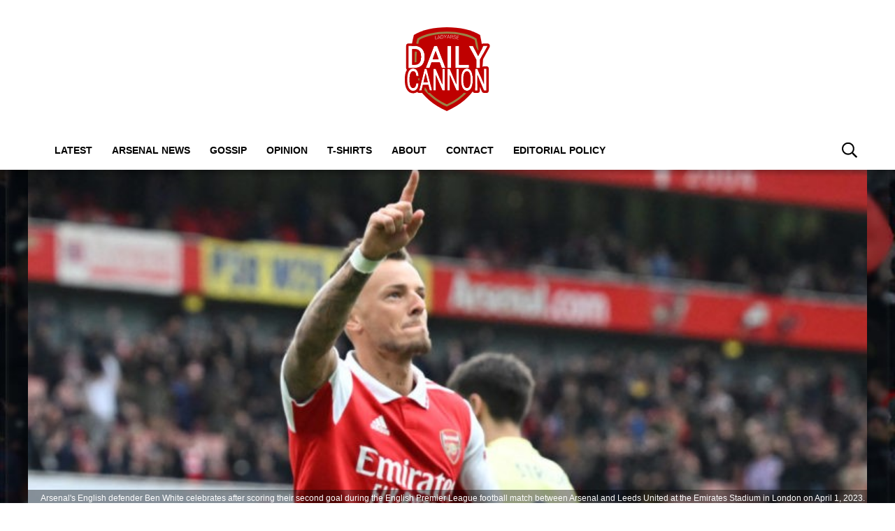

--- FILE ---
content_type: text/html; charset=UTF-8
request_url: https://dailycannon.com/2023/05/ben-white-arsenal-contract-2/
body_size: 19756
content:
<!DOCTYPE html>
<html lang="en-US" prefix="og: https://ogp.me/ns#"><head><title>Ben White new contract reports surface</title><meta charset="UTF-8"><meta name="viewport" content="width=device-width, initial-scale=1.0, user-scalable=1, minimum-scale=1.0, maximum-scale=5.0, viewport-fit=cover"><link rel="preconnect dns-prefetch" href="https://fonts.gstatic.com/" crossorigin><style>body{font-family:-apple-system,BlinkMacSystemFont,"Segoe UI",Roboto,Oxygen-Sans,Ubuntu,Cantarell,"Helvetica Neue",sans-serif;font-display:swap;-moz-osx-font-smoothing:grayscale}@font-face { font-family: 'Montserrat'; font-style: normal; font-weight: 400; font-display: swap; src: url(https://fonts.gstatic.com/s/montserrat/v26/JTUHjIg1_i6t8kCHKm4532VJOt5-QNFgpCtr6Ew-.ttf) format('truetype'); } @font-face { font-family: 'Montserrat'; font-style: normal; font-weight: 700; font-display: swap; src: url(https://fonts.gstatic.com/s/montserrat/v26/JTUHjIg1_i6t8kCHKm4532VJOt5-QNFgpCuM70w-.ttf) format('truetype'); } :root{--header-font:"Montserrat",sans-serif}h1,h2,h3,h4,h5,h6,.hf{font-family:var(--header-font);font-weight:bold;-moz-osx-font-smoothing:grayscale}:root{--grv-bg:255,255,255;--grv-body:255,255,255;--grv-text:0,0,0;--grv-light-text:118,118,118;--grv-lighter-text:160,160,160;--grv-panel:249,249,249;--grv-panel-bold:241,241,241;--grv-panel-strong:200,200,200;--primary-color:175,0,5;--primary-text:255,255,255;--primary-accent:135,117,58;--secondary-color:135,117,58;--secondary-text:255,255,255;--header:255,255,255;--header-text:0,0,0;--heading:175,0,5;--grv-topic-title:175,0,5;--menu:255,255,255;--menu-accent:175,0,5;--menu-text:0,0,0;--menu-accent-text:255,255,255;--link:175,0,5;--link-accent:135,117,58;--terms:175,0,5;--primary-accent-text:255,255,255;--terms-text:255,255,255;--footer:175,0,5;--footer-text:255,255,255;--button:175,0,5;--button-accent:135,117,58;--button-text:255,255,255;--button-accent-text:255,255,255;}@media (prefers-color-scheme: dark) { :root { --grv-bg:20,20,20;--grv-body:20,20,20;--grv-text:255,255,255;--grv-light-text:140,140,140;--grv-lighter-text:100,100,100;--grv-panel:15,15,15;--grv-panel-bold:5,5,5;--grv-panel-strong:80,80,80;--header:0,0,0;--header-text:255,255,255;--grv-topic-title:172,147,67;--menu:0,0,0;--menu-text:255,255,255;--link:172,147,67; }}html{line-height:1.15;-webkit-text-size-adjust:100%}body{margin:0}main{display:block}h1{font-size:2em;margin:.67em 0}hr{box-sizing:content-box;height:0;overflow:visible}pre{font-family:monospace,monospace;font-size:1em}abbr[title]{border-bottom:none;text-decoration:underline;text-decoration:underline dotted}b,strong{font-weight:bolder}code,kbd,samp{font-family:monospace,monospace;font-size:1em}small{font-size:80%}sub,sup{font-size:75%;line-height:0;position:relative;vertical-align:baseline}sub{bottom:-0.25em}sup{top:-0.5em}button,input,optgroup,select,textarea{font-family:inherit;font-size:100%;line-height:1.15;margin:0}button,input{overflow:visible}button,select{text-transform:none}button,[type=button],[type=reset],[type=submit]{-webkit-appearance:button}button::-moz-focus-inner,[type=button]::-moz-focus-inner,[type=reset]::-moz-focus-inner,[type=submit]::-moz-focus-inner{border-style:none;padding:0}button:-moz-focusring,[type=button]:-moz-focusring,[type=reset]:-moz-focusring,[type=submit]:-moz-focusring{outline:1px dotted ButtonText}fieldset{padding:.35em .75em .625em}legend{box-sizing:border-box;display:table;max-width:100%;padding:0;white-space:normal}progress{vertical-align:baseline}[type=number]::-webkit-inner-spin-button,[type=number]::-webkit-outer-spin-button{height:auto}[type=search]{-webkit-appearance:textfield;outline-offset:-2px}[type=search]::-webkit-search-decoration{-webkit-appearance:none}::-webkit-file-upload-button{-webkit-appearance:button;font:inherit}details{display:block}summary{display:list-item}:root{--page-margin:1.6rem;--minus-page-margin:-1.6rem;--page-width:120rem;--grv-ad-sticky:5px;--taboola-h:1000px;--taboola-single-h:390px;--related-h:1538px;--latest-h:3960px}@media(min-width: 500px){:root{--taboola-h:790px;--taboola-single-h:350px}}@media(min-width: 576px){:root{--related-h:1155px;--latest-h:1440px;--taboola-h:810px;--taboola-single-h:370px}}@media(min-width: 768px){:root{--page-margin:2.5rem;--minus-page-margin:-2.5rem;--related-h:1386px;--latest-h:1729px;--taboola-h:940px;--taboola-single-h:450px}}@media(min-width: 992px){:root{--page-margin:3.8rem;--minus-page-margin:-3.8rem;--taboola-h:840px;--taboola-single-h:380px}}@media(min-width: 1200px){:root{--taboola-h:1000px;--taboola-single-h:460px}}h1,h2,h3,h4,h5,h6{line-height:1.3}h1 a,h2 a,h3 a,h4 a,h5 a,h6 a{font-family:inherit}a{color:rgb(var(--grv-text))}.caption{position:absolute;right:0;bottom:0;background:rgba(var(--grv-text), 0.4);color:rgb(var(--grv-body));display:inline-block;text-align:right;padding:.25em}figcaption{color:rgb(var(--grv-light-text));font-size:.8em;font-style:italic}.banner-grad{background:linear-gradient(to bottom, rgba(0, 0, 0, 0.5) 0%, rgba(0, 0, 0, 0.25) 100%);position:absolute;top:0;left:0;right:0;bottom:0}.post-meta{display:flex;align-items:center;gap:.5em;line-height:1}.post-meta svg{width:1em;height:1em;display:block;flex:0 0 1em}.post-date{color:rgb(var(--grv-light-text));position:relative}.post-list .post-date{width:50%;overflow:hidden}.post-list .post-date time{--clamp-height: 1;display:-webkit-box;-webkit-line-clamp:var(--clamp, 1);-webkit-box-orient:vertical;overflow:hidden;min-height:calc(var(--clamp-height, 1.3em)*var(--clamp, 1))}.post-author a{text-decoration:none}.button{display:inline-block;border-radius:.25em;text-decoration:none;padding:.5em 1em;white-space:nowrap;text-align:center;color:rgb(var(--button-text));background-color:rgb(var(--button))}.input-group{border-radius:1em 0 0 1em;display:flex;align-items:center;background:rgb(var(--grv-body));padding-left:1em;gap:1em}.input-group svg{display:block;width:2em;height:2em}.input-group input[type=text]{flex:1;outline:0;border:none;background:rgb(var(--grv-body));color:rgb(var(--grv-text))}.input-group button{padding:1em 2em;text-transform:uppercase;background:rgb(var(--button));color:rgb(var(--button-text));border-width:0}.wp-block-getty-images-media>div,.wp-block-image>div{position:relative}article a img{width:100%;height:100%;object-fit:cover}.wp-block-getty-images-media img,.wp-block-image img,img.size-full,img.size-large,.single-article>p>img{max-width:100% !important;height:auto;display:block;margin:0 auto}.wp-block-gallery{display:block}.videoData{display:none}#sidebar .GRVMpuWrapper,#sidebar .GRVAd{margin:2em auto}#sidebar .GRVMpuWrapper .GRVAd{margin:0 auto}.GRVAd.leaderboard-fixed{transform:translateY(300px) !important}.GRVAd.leaderboard-fixed.GRVAdHidden .GRVAdWrap{transform:translateY(0) !important}.GRVAd.leaderboard-fixed:not(.GRVAdHidden) .GRVAdWrap{transform:translateY(-300px) !important}body .GRVMpuWrapper{background:rgb(var(--grv-panel-bold))}body .GRVAdBG{background:rgba(var(--grv-body), 0.8)}body .GRVAdBBG{fill:rgba(var(--grv-body), 0.8)}body .GRVAd[data-ad-type=inimage]{padding:0 !important;margin:0;box-sizing:content-box;position:absolute;width:100%;bottom:0;z-index:2;background:none;border-bottom-width:0}body .GRVAd[data-ad-type=inimage]>div{transform-origin:top left;margin:0 auto}body .GRVAd[data-ad-type=inimage] iframe{margin:0 !important}.grv-revcontent>:first-child{background:#fff}.post-list a{text-decoration:none}.post-list h2{font-size:1.4em;letter-spacing:-0.4px;margin:.5em 0}.post-list>article:first-of-type{margin-top:0 !important}.post-list>:last-child{margin-bottom:0 !important}.post-list .topic-title+h2{margin-top:0 !important}.post-list article{margin:2em 0}.post-list .article-content:not(.inline)>:first-child{margin-top:0 !important}.post-list .article-content:not(.inline)>:last-child{margin-bottom:0 !important}.post-list .article-image{height:0;padding-bottom:56.25%;position:relative;background-color:rgb(var(--grv-panel-bold))}.post-list .article-image>a,.post-list .article-image img{display:block;width:100%;height:100%;position:absolute}.post-list .article-image img{object-fit:cover}.post-list .article-excerpt{color:rgb(var(--grv-light-text))}.post-list .no-posts p{font-size:1.6em}.post-list .topic-title{line-height:1;margin-top:.25em;margin-bottom:.25em}.post-list .topic-title a{color:rgb(var(--grv-topic-title));font-weight:700}@media(min-width: 768px){.content-panel:not(.content-list) .post-list .topic-title a{font-size:.8571428571em}}.related-list h2{margin:.5em 0;--clamp: 3;display:-webkit-box;-webkit-line-clamp:var(--clamp, 1);-webkit-box-orient:vertical;overflow:hidden;min-height:calc(var(--clamp-height, 1.3em)*var(--clamp, 1))}.related-list .article{margin:0}.related-list .article-content{margin-top:.7em}@media(min-width: 576px){.related-list .is-feature .article-image>a{position:absolute;display:block;left:0;right:0;top:0;bottom:0;border:3px solid rgb(var(--terms));border-radius:.5em;overflow:hidden;box-sizing:border-box}}.related-list .terms{padding-top:1em}.sidebar .related-list .terms{font-size:.8em}.related-list .terms>div{margin-left:-2em}.related-list .terms a{padding-left:3.5em;padding-right:1.5em}.related-list .terms a:hover{background:rgb(var(--terms))}.related-list .terms span{padding-left:0;padding-right:0}#dots-svg circle{fill:rgb(var(--grv-body))}.load-list{position:relative;overflow:hidden}.load-list:before{position:absolute;display:flex;align-items:center;justify-content:center;content:"";font-size:3em;background-color:rgb(var(--grv-panel-bold));inset:0;border-radius:.33em;color:rgb(var(--grv-body));font-weight:bold;text-align:center;padding:1em;margin:0 var(--page-margin)}.load-list .loading{position:absolute;display:block;top:50%;left:50%;transform:translate(-50%, -50%);opacity:.75}.load-list .article-details{height:1em}#sidebar .article-details{display:flex;gap:1em}#sidebar .related-list{overflow:hidden;display:grid;grid-template-columns:1fr;gap:2em}.archive-list .article-content{margin:1em var(--page-margin);font-size:1.4em}.archive-list .article-content p{font-size:.95em}.archive-list .article-details{display:flex;align-items:center;gap:1em;margin-top:1em}.latest-posts.title>:first-child{font-size:2.4em}@media(min-width: 576px){.post-list .article-image{border-radius:.5em;overflow:hidden}.load-list:before{margin:0}.archive-list .article{display:flex;gap:2em}.archive-list .article-image{flex:0 0 14em;width:14em;height:14em;padding-bottom:0}.archive-list .article-content{margin:0}}@media(min-width: 768px){.archive-list .article-content p{font-size:.8em}.archive-list .article-details{font-size:.8em}}.author-bio .grv-lp-image{width:12em}.author-social{font-size:1.6em;list-style:none;padding:0;display:flex;justify-content:center;gap:1em}.author-social svg{display:block;width:2em;height:2em}.author-social svg path{fill:rgb(var(--grv-panel-strong))}@media(min-width: 576px){.author-bio .grv-lp-image{width:10em}}@media(min-width: 768px){.author-social{justify-content:unset}}.widget-nn{margin-bottom:1.5em;background:#555}.widget-nn>a{font-size:.9em;display:flex;align-items:center;color:#fff}.widget-nn>a>:last-child{margin:0 1em}.widget-nn img{display:block}html{font-size:62.5%}body{background:rgb(var(--grv-bg));color:rgb(var(--grv-text));font-size:14px;font-size:1.4rem;line-height:1.5;position:relative}.content,#page-header,#hero-header{font-size:1rem;background-color:rgb(var(--grv-body))}@media(min-width: 768px){.content,#page-header,#hero-header{font-size:1.2rem}}.header-spacing>:first-child{margin-top:0 !important}.header-spacing>:last-child{margin-bottom:0 !important}.header-spacing>*{margin:1.5em var(--page-margin)}.header-spacing .terms,.header-spacing #hero{margin-left:0;margin-right:0}#page-header{padding-bottom:2em}#page-header.has-hero{padding-top:0 !important;padding-bottom:0 !important}.header-full #page-header{padding-top:2em}@media(min-width: 992px){#page-header{padding-top:2em}}#hero-header{padding-top:2em;padding-bottom:2em}.page-container,.header{position:relative}.content{display:grid;grid-template-areas:"main" "sidebar";grid-template-columns:1fr;padding-top:0;padding-bottom:4em}.grv-page-open+.content{padding-top:2em}@media(max-width: 767px){.header-full .grv-page-open+.content.no-margin{padding-top:0}}@media(max-width: 991px){#page:not(.header-full) .grv-page-open+.content{padding-top:0}}.content.is-single.is-banner{padding-bottom:0}.content.is-single.is-banner+.content{padding-top:4em}@media(min-width: 992px){.content.has-sidebar{grid-template-columns:auto 30rem;grid-template-rows:auto;column-gap:var(--page-margin);padding-right:var(--page-margin)}}.separator{height:1px;background-color:rgb(var(--grv-panel-strong))}.main{max-width:100%;min-width:100%}.main>*{margin:2em var(--page-margin)}@media(min-width: 992px){.has-sidebar .main>*{margin-right:0}}.main>.post-list+.post-list{margin-top:4em}@media(max-width: 767px){.main .banner,.main .banner-deluxe{margin-left:0;margin-right:0}}.main>:first-child{margin-top:0 !important}.main>:last-child{margin-bottom:0 !important}.main .title,.main .pagination{margin-top:4em}.main>.description{font-size:1.4em;margin-top:.5em;margin-bottom:.5em}@media(max-width: 575px){.main .post-list{margin-left:0;margin-right:0}}@media(max-width: 991px){.main .single-article{margin-left:0;margin-right:0}}@media(prefers-color-scheme: dark){body .header-logo a>*.light{display:none}body .header-logo a>*.dark{display:block}}#sidebar .sidebar-inner{position:sticky;top:var(--grv-ad-sticky, 0)}#sidebar .sidebar-inner>:first-child{margin-top:0 !important}@media(max-width: 991px){#sidebar{display:none}}.breadcrumbs a,.terms a{text-decoration:none;color:rgb(var(--grv-text));text-transform:uppercase;letter-spacing:-0.4px;font-weight:700}.breadcrumbs>*,.terms a{font-size:1.2em}.terms{overflow:hidden;padding-right:var(--page-margin)}.terms>div{margin:0 0 -0.24em -1rem}.terms a{display:inline-block !important;margin:0 .25em .2em 0;transform:skewX(-35deg);font-weight:300;color:rgb(var(--terms-text));background-color:rgba(var(--terms), 1);padding:0 var(--page-margin)}.terms span{padding:.25em 1rem;display:block;transform:skewX(35deg)}.terms .topic{color:rgb(var(--grv-text));background-color:rgba(var(--grv-panel-strong), 0.85)}.terms .home{background-color:rgb(var(--grv-text)) !important;color:rgb(var(--grv-body)) !important}.title{margin-top:1em;margin-bottom:1em;display:flex;align-items:center;gap:1em;text-transform:uppercase}.title a{color:rgb(var(--grv-text));text-decoration:none}.title>:first-child{margin:0;font-size:2em}body.home .title>:first-child{font-size:2.4em}.title span{flex:1;height:5px;background-color:rgb(var(--heading))}.more-in{font-size:1.6em}@media(min-width: 768px){.more-in{font-size:1.4em}}.page-description{font-size:1.4em}.page-description>:first-child{margin-top:0 !important}.page-description>:last-child{margin-bottom:0 !important}.page-description p{margin:1em 0}.page-description a:not(.button),.grv-lp a:not(.button){color:rgb(var(--link))}.search-page-form{font-size:1.2em}.search-page-form .input-group,.search-page-form .input-group input{background-color:rgb(var(--grv-panel-bold))}.search-page-form svg path{fill:rgb(var(--grv-text))}.search-form,.banner-container,.gutter-container,.mega-menu{display:none}@media(min-width: 1200px){#page{margin:0 auto;max-width:var(--page-width)}}.header{background-color:rgb(var(--header))}.header ul{list-style:none;padding:0}.header-grid{position:relative;padding:0 var(--page-margin);display:grid;grid-template-columns:auto 7em;align-items:center}.header-grid svg,.header-grid img{display:block}.header-logo{margin:2em 0}.header-logo.portrait{margin:1em 0}.header-logo a{display:table}.header-logo a>*{display:none;width:auto;max-width:100%}.header-logo a>*.light{display:block}.header-logo.landscape a>*{height:6rem}.header-logo.portrait a>*{height:8rem}@media(min-width: 768px){.header-logo.landscape a>*{height:7.2rem}.header-logo.portrait a>*{height:9.6rem}}@media(min-width: 992px){.header-logo{margin:3em auto}.header-logo.portrait{margin:2em auto}.header-logo.portrait a>*{height:12rem}.header-full .header-logo{margin:2.75em auto 2em auto}}.header-menu{display:flex;align-items:center;justify-content:flex-end;gap:1.5em}body>.header .header-menu{width:100%;max-width:var(--page-width);margin:0 auto}@media(max-width: 991px){.header-menu .mob-hide{display:none}}.header-menu .menu{background-color:rgb(var(--menu));margin:0;position:absolute;left:0;top:100%;width:100%;padding:1em 0;z-index:1}@media(max-width: 991px){.header-menu .menu{border-bottom:1px solid rgb(var(--menu-text))}.header-menu .menu .sub-menu li{text-indent:1em}}.header-menu a{font-weight:600;text-transform:uppercase;display:block;text-decoration:none;color:rgb(var(--menu-text));padding:.75em var(--page-margin)}.header-search path{fill:rgb(var(--header-text))}.header-search svg{width:1.6em;height:1.6em}.header-menu-icon{width:2em;height:1.7rem;cursor:pointer;position:relative;outline:none}@media(min-width: 992px){.header-menu-icon{display:none}}.header-menu-icon>div,.header-menu-icon:before,.header-menu-icon:after{content:"";position:absolute;width:100%;left:0;height:3px;background:rgb(var(--header-text));transition:all .32s}.header-menu-icon>div{top:7px}.header-menu-icon:before{top:0}.header-menu-icon:after{bottom:0}.header-full .header{border-bottom:4px solid rgb(var(--secondary-color))}.scroll-menu{background:rgb(var(--menu))}.scroll-menu>div{overflow:auto;white-space:nowrap;position:relative}.scroll-menu a{color:rgb(var(--menu-text));text-decoration:none;text-transform:uppercase;display:block;padding:.5em var(--page-margin)}.scroll-menu ul{margin:0;padding:0}.scroll-menu li{display:inline-block}@media(min-width: 992px){.header-grid{grid-template-columns:100%;height:auto;padding:0}.header-menu{position:relative;display:block;background-color:rgb(var(--menu))}.header-menu .menu{position:static;width:auto;padding:0;display:block;margin:0 var(--page-margin);margin-left:calc(var(--page-margin) - 1em)}.header-menu .menu .sub-menu{display:none;position:absolute;top:100%;background:inherit}.header-menu .menu .sub-menu li{display:list-item}.header-menu li{display:inline-block;background:inherit}.header-menu a{padding-left:1em;padding-right:1em}.header-search{position:absolute;right:1em;top:50%;transform:translateY(-50%)}.header-search path{fill:rgb(var(--menu-text))}.scroll-menu{display:none}}.page-footer{color:rgb(var(--footer-text));background-color:rgb(var(--footer))}.footer{margin:0 auto;max-width:var(--page-width);padding:2em var(--page-margin) 10rem;box-sizing:border-box}.footer>div{display:grid}.footer>div>div{padding:1em}.footer ul,.footer ol{list-style:none;padding:0}.footer svg,.footer img{display:block;margin:0 auto}.footer a{color:rgb(var(--footer-text))}.footer-logo>a:first-child{margin-bottom:2em}.footer-logo a{display:block}.footer-social{text-align:center}.footer-social ul{line-height:1;display:flex;justify-content:center;align-items:center;flex-wrap:wrap}.footer-social ul a{display:block;margin:.25em .5em}.footer-social ul svg{width:2em;height:2em}.footer-menu ul{margin:0}.footer-menu ul li{padding:.25em 0;border-bottom:1px solid rgba(var(--footer-text), 0.1)}.footer-menu ul li:before{content:"›";font-size:1.2em;padding-right:.5em}.footer-menu ul li:last-child{border-bottom-width:0}.footer-menu ul li a{text-transform:uppercase;font-size:.9em;text-decoration:none}.footer-menu ul li button{color:rgb(var(--footer-text, #fff));text-transform:uppercase;font-size:.9em;cursor:pointer;background:none;border:none;padding:0}.footer-grv li{text-align:center;line-height:1.6}.footer-grv ul{margin:0}.footer-grv .grv-logo>*{height:auto;margin-top:.5em;margin-bottom:.5em}.grv-sustain{margin:1em auto}.grv-sustain a{display:flex;align-items:center;justify-content:center;gap:.75em;font-size:.8em}.grv-sustain svg{margin:0}.footer-menu .menu li{display:none}.footer-menu .menu li.menu-item{display:list-item}@media(max-width: 359px){.footer svg,.footer img{max-width:100%}}@media(min-width: 360px){.footer>div>div{padding:1em 2em}.footer-logo svg,.footer-logo img{max-width:270px;max-height:130px}.footer-grv svg,.footer-grv img{max-width:26rem}}@media(min-width: 768px){.footer{padding-bottom:14rem}}@media(min-width: 992px){.footer>div{grid-template-columns:repeat(3, 1fr)}.footer-social{text-align:left}.footer-social ul{justify-content:flex-start}}@media(min-width: 1200px){.footer-logo a{text-align:left}}.article-related{overflow:hidden;display:grid;grid-template-columns:1fr}@media(min-width: 992px){.related-content,.related-title,.article-related{display:none}}.article-meta-img{position:relative;width:4em;height:4em;border-radius:100%;overflow:hidden;grid-area:a;gap:1em}.article-meta-img img{position:absolute;top:0;left:0;width:100%;height:100%;object-fit:cover}.article-meta{display:grid;grid-template-areas:"a b" "a c";grid-template-columns:4em auto;column-gap:1em}.article-meta.modified{row-gap:.25em}.article-meta .post-author{font-weight:bold}.article-meta .post-date{line-height:1.2}.article-meta time{display:block}#hero{height:40vh}.hero-image{position:relative;height:40vh;background:rgb(var(--grv-panel-strong))}.hero-image img{position:absolute;top:0;left:0;width:100%;height:100%;object-fit:cover}.hero-title{font-size:1.4em}.hero-title h1{font-size:2.4em}#hero-header .title>:first-child{font-size:2.4em}@media(min-width: 768px){.hero-title h1{font-size:2.8em}}@media(min-width: 1200px){#hero,.hero-image{height:500px}}.single-article>*{font-size:1.6em;margin:1.5em var(--page-margin);overflow-wrap:break-word}.single-article>.title{font-size:1em}.single-article>*:first-child{margin-top:0}.single-article>*:last-child{margin-bottom:0}.single-article>h2,.single-article>h3,.single-article>h4,.single-article>h5,.single-article>h6{margin-top:2em}.single-article>h2{font-size:2.4em;margin-bottom:1em}.single-article>h3{font-size:2em;margin-bottom:1.2em}.single-article .article-sharing{font-size:1.4em}.single-article .breadcrumbs{font-size:1em}.single-article>figure,.single-article .article-feedback,.single-article .author-bio,.single-article .carousel{margin-left:0;margin-right:0}.single-article figcaption,.single-article .wp-block-table{margin-left:var(--page-margin);margin-right:var(--page-margin)}.single-article .author-bio{font-size:1em}.single-article .author-bio img{border-radius:100%;width:9em;height:9em}.single-article>p a:not(.button),.single-article ul a:not(.button){color:rgb(var(--link))}.single-article .inline-links{padding:0;margin-top:2em;margin-bottom:2em}.single-article .inline-links li{list-style:none;padding:0;margin:1em 0}.single-article .inline-links.multi li{margin:1em}.single-article .inline-links svg{display:inline-block;width:1.2em;height:1.2em;margin-right:.5em;vertical-align:middle}.single-article>.GRVAd,.single-article .GRVMpuWrapper{margin:3em auto}.single-article iframe{max-width:100%;margin:0;border:none}.single-article .wp-block-embed.wp-has-aspect-ratio{position:relative}.single-article .wp-block-embed.wp-has-aspect-ratio .wp-block-embed__wrapper>*{position:absolute;top:0;left:0;width:100%;height:100%}.single-article .wp-has-aspect-ratio .wp-block-embed__wrapper{padding-bottom:56.25%}.single-article .wp-embed-aspect-21-9 .wp-block-embed__wrapper{padding-bottom:42.86%}.single-article .wp-embed-aspect-16-9 .wp-block-embed__wrapper{padding-bottom:56.25%}.single-article .wp-embed-aspect-4-3 .wp-block-embed__wrapper{padding-bottom:56.25%}.single-article .wp-embed-aspect-1-1 .wp-block-embed__wrapper{padding-bottom:56.25%}@media(min-width: 576px){.single-article .GRVVideo,.single-article .GRVPrimisVideo{margin-left:var(--page-margin);margin-right:var(--page-margin)}.single-article .author-bio img{width:12em;height:12em}}@media(min-width: 992px){.single-article>*,.single-article figcaption,.single-article .GRVVideo,.single-article .GRVPrimisVideo{margin-left:0;margin-right:0}.single-article .wp-block-table{margin-left:2em;margin-right:2em}.main .single-article.short-sidebar{margin-bottom:0}.single-article.short-sidebar>*:last-child{margin-bottom:0}}#list-arrow-svg path{fill:rgb(var(--link))}.article-tags{font-size:1em;margin:2em 0}@media(min-width: 992px){.article-tags{margin-left:var(--minus-page-margin)}}.terms.has-primary .topic:not(.primary){background-color:rgba(var(--grv-panel-strong), 0.4)}.carousel-title,.related-title,.latest-title{font-size:1.2em !important}.latest-posts.more-in{text-align:center}.wp-block-table table{margin:0 auto}.wp-block-table td{padding:.25em .5em;font-size:.9em;background:rgba(var(--primary-color), 0.25)}.wp-block-table:not(.horiz) tr:first-child td,.wp-block-table.horiz td:first-child{background:rgb(var(--primary-color));color:rgb(var(--primary-text))}.article-related.related-list{height:var(--related-h)}.latest-posts.post-list{height:var(--latest-h)}.GRVPrimisVideo .GRVVideo-wrapper{min-height:var(--primis-height, 169px)}.article-sharing{line-height:1;padding:0;height:2.5em;overflow:hidden;text-align:center}.article-sharing a{display:block;width:2em;height:2em;overflow:hidden}.article-sharing svg{width:2em;height:2em;display:block}.article-sharing>*{width:2em;height:2em;display:inline-block;margin:.25em .5em}.sharing-svg path{fill:rgb(var(--link))}.see-more{position:relative;overflow:hidden;width:100%;max-width:500px;margin:0 auto;height:21.2rem}.see-more.instagram{height:40rem}.see-more.tiktok{height:30rem}.see-more>figure{margin:0}.see-more>:not(figure){position:absolute;font-size:.75em;left:0;right:0}.see-more .see-more-overlay{background:linear-gradient(180deg, rgba(255, 255, 255, 0) 0%, rgb(255, 255, 255) 100%);height:10rem;bottom:2em}.see-more .see-more-label{bottom:0}.see-more-wrapper>input{display:none}.see-more-wrapper>input:checked+.see-more{height:auto !important}.see-more-wrapper>input:checked+.see-more>:not(figure){display:none}.see-more-label label{line-height:1;padding:.5em 1em;text-align:center;background-color:#fff;color:#767676;position:absolute;bottom:0;left:0;right:0;cursor:pointer;display:block;font-weight:bold}.grv-taboola{height:var(--taboola-h);overflow:auto}.grv-taboola.taboola-single{height:var(--taboola-single-h)}@media(max-width: 575px){.grv-taboola:not(.grv-outbrain){margin-left:0 !important;margin-right:0 !important}}@media(prefers-color-scheme: dark){.grv-taboola *{color:rgb(var(--grv-text)) !important}}.single-article .simpletoc-title{margin-top:1em;margin-bottom:0}.simpletoc-list{list-style:none;border-left:3px solid rgba(0,0,0,.1);background:rgba(0,0,0,.01);padding:1em 0 1em 2em}.simpletoc-list li{margin-bottom:.5rem}.simpletoc-list li::before{content:"▪";color:rgb(var(--link));display:inline-block;width:1em;margin-left:-1em}.simpletoc-list li a{font-family:var(--header-font);-moz-osx-font-smoothing:grayscale}.inf-scroll #page>main>.content .extra-content{display:none}.inf-scroll #page>main>.content .extra-content:last-child{display:block;font-size:1em;width:0;height:0;overflow:hidden;margin-bottom:-2em}.inf-scroll #page>main>.content .extra-content:last-child>*{display:none}.inf-scroll-page{background-color:rgb(var(--grv-body))}.inf-scroll-page .GRVVideo,.inf-scroll-page .GRVMultiVideo{display:none}.carousel{font-size:1em;background:rgb(var(--grv-panel-bold))}.carousel .post-list .article-image{background-color:rgb(var(--grv-panel-strong))}.carousel>div:first-child{position:relative}.carousel .hide{display:none}@media(min-width: 992px){.carousel{margin-left:var(--minus-page-margin) !important}}.c-list{height:216px;display:flex;padding:1em 1em 1em var(--page-margin)}@media(min-width: 576px){.c-list{height:226px}}@media(min-width: 768px){.c-list{height:265px}}.c-ad .GRVMpuWrapper{width:300px;height:250px;min-height:250px;margin:0 auto}.c-ad .GRVAd{width:300px;height:250px;overflow:hidden;background:rgb(var(--grv-panel))}.c-mobile{padding:2em 0}.c-desktop{display:none}@media(min-width: 768px){.c-mobile{display:none}.c-desktop{display:block}.c-has-mpu .loading{left:calc(300px + var(--page-margin)*2);transform:translate(0, -50%)}}.GRVMultiVideo{max-width:660px;background-color:rgb(var(--grv-panel));margin-left:auto !important;margin-right:auto !important;min-height:var(--grv-video-h);--grv-video-h:390px}.GRVMultiVideo ins{display:block;width:1px;height:1px}.GRVMultiVideo .GRVVideo-wrapper{padding:10px !important;background-color:rgba(0,0,0,0);position:sticky;top:var(--grv-ad-sticky, 0);z-index:999999}@media(min-width: 360px){.GRVMultiVideo{--grv-video-h:410px}}@media(min-width: 430px){.GRVMultiVideo{--grv-video-h:420px}}@media(min-width: 450px){.GRVMultiVideo{--grv-video-h:440px}}@media(min-width: 470px){.GRVMultiVideo{--grv-video-h:450px}}@media(min-width: 490px){.GRVMultiVideo{--grv-video-h:460px}}@media(min-width: 510px){.GRVMultiVideo{--grv-video-h:470px}}@media(min-width: 540px){.GRVMultiVideo{--grv-video-h:490px}}@media(min-width: 576px){.GRVMultiVideo{--grv-video-h:550px}}.flyout-menu.mob-hide{display:none}.flyout-menu .sub-menu{display:none}@media(max-width: 575px){.header{--header: 0,0,0;--header-text: 255,255,255;--menu: 0,0,0;--menu-text: 255,255,255}}.header-fix:after{background:linear-gradient(180deg, rgba(0, 0, 0, 0.25) 0%, rgba(0, 0, 0, 0) 100%);content:"";display:block;height:10px;position:relative;z-index:1}.header-fix .header-grid{z-index:2}.header-fix .header-logo{z-index:3}.header{border-bottom:none !important}.header .main-logo{display:none}@media(min-width: 992px){.header .main-logo{display:grid}}.header-wrapper,.header-fix{height:4em !important;background-color:rgb(var(--header))}.header-grid{height:4em !important;grid-template-columns:100%}.header-fix{width:100%;top:0;line-height:1;z-index:9}.header-fix .header-logo{position:absolute;margin:0 1em 0 var(--page-margin)}.header-fix .header-logo a{display:flex;align-items:center;height:4em}.header-fix .header-logo a>*{height:3.5em}@media(min-width: 992px){.header-fix .header-logo{display:none}.header-fix .header-menu .menu{height:2.5em}.header-fix .header-menu .menu li{position:relative}.header-fix .header-menu .menu .sub-menu{padding:.5em 0;white-space:nowrap}.header-fix .header-menu .menu .sub-menu .sub-menu{left:100%;top:-0.5em}.header-fix .header-menu .header-menu-inner-div{box-sizing:border-box;padding-right:6em}}.header-sticky .header-fix{position:fixed;width:100%}.header-sticky .header-fix .header-logo{display:flex}@media(min-width: 992px){.header-sticky .header-fix .header-menu .menu{transform:translateX(6em)}}@media(min-width: 1200px){.header-sticky .header-fix .header-logo{left:calc(50% - 600px)}.header-sticky .header-grid{margin-left:calc(50% - 600px);margin-right:calc(50% - 600px)}}.post-list .article-image{border-radius:0}.terms a,.terms span{transform:initial}:root{--grv-ad-sticky: 71px}.footer-logo>a svg,.footer-logo>a img{width:100% !important;height:auto !important;max-width:130px !important}.footer-grv li:first-child{font-size:1.4em;font-family:var(--header-font)}.footer-grv svg,.footer-grv img{width:100% !important;height:auto !important;margin:.5em auto;max-width:4em !important}.footer-social ul{justify-content:center !important}#article-feedback{font-size:1.4em}#article-feedback .info{display:flex;align-items:center;max-width:550px;margin:0 auto}#article-feedback .info :nth-child(2){flex:1;padding:0 1em}#article-feedback .info svg{width:2.25em;height:2.25em}div#taboola-below-article-thumbnails{background-color:rgba(0,0,0,0) !important}@media(min-width: 1200px)and (prefers-color-scheme: light){body.single #hero-header,body.single .content{background-image:url([data-uri]);background-repeat:repeat-y}}@media(min-width: 1200px){body.single:not(.has-skin) .page-container{background:url(/wp-content/themes/daily-cannon/img/dc-bg2.jpg);background-attachment:fixed;background-size:cover}}</style><link rel="preload" href="https://dailycannon.com/wp-content/themes/grv-media/css/deferred-carousel.css?ver=1.17.8" as="style" onload="this.onload=null;this.rel='stylesheet'"><noscript><link rel="stylesheet" href="https://dailycannon.com/wp-content/themes/grv-media/css/deferred-carousel.css?ver=1.17.8"></noscript><link rel="preload" href="https://dailycannon.com/wp-content/themes/daily-cannon/css/deferred.css?ver=1.1.9" as="style" onload="this.onload=null;this.rel='stylesheet'"><noscript><link rel="stylesheet" href="https://dailycannon.com/wp-content/themes/daily-cannon/css/deferred.css?ver=1.1.9"></noscript><script>window._taboola=window._taboola||[];_taboola.push({article:'auto'});</script><script type="application/ld+json">{"@context":"http://schema.org","@graph":[{"@type":"NewsMediaOrganization","@id":"https://dailycannon.com/#organization","name":"Daily Cannon - Arsenal news and gossip","url":"https://dailycannon.com/","sameAs":[],"logo":{"@type":"ImageObject","@id":"https://dailycannon.com/#logo","inLanguage":"en-US","url":"https://dailycannon.com/static/uploads/1/2024/11/schema-logo.png","contentUrl":"https://dailycannon.com/static/uploads/1/2024/11/schema-logo.png","width":"512","height":"512","caption":"Daily Cannon - Arsenal news and gossip"},"image":{"@id":"https://dailycannon.com/#logo"}},{"@type":"WebSite","@id":"https://dailycannon.com/#website","url":"https://dailycannon.com/","name":"Daily Cannon - Arsenal news and gossip","description":"Arsenal done differently","inLanguage":"en-US","publisher":{"@id":"https://dailycannon.com/#organization"}},{"@type":"Person","@id":"https://dailycannon.com/#/schema/person/414","name":"Dan Critchlow","url":"https://dailycannon.com/author/dancritchlow/","description":"Arsenal fan since a young age, now a season ticket holder who enjoys writing, tweeting and making videos about the Gunners.","sameAs":["http://twitter.com/afcDW"],"image":{"@type":"ImageObject","@id":"https://dailycannon.com/#personlogo","inLanguage":"en-US","url":"https://secure.gravatar.com/avatar/fbe8aca91aa6055b698cbab811e86d1e?s=300&d=mm&r=g","contentUrl":"https://secure.gravatar.com/avatar/fbe8aca91aa6055b698cbab811e86d1e?s=300&d=mm&r=g","caption":"Dan Critchlow"}},{"@type":"ImageObject","@id":"https://dailycannon.com/2023/05/ben-white-arsenal-contract-2/#primaryimage","inLanguage":"en-US","url":"https://dailycannon.com/static/uploads/1/2023/04/fbl-eng-pr-arsenal-leeds-3-scaled-e1680430856771.jpg","contentUrl":"https://dailycannon.com/static/uploads/1/2023/04/fbl-eng-pr-arsenal-leeds-3-scaled-e1680430856771.jpg","width":800,"height":533,"caption":"Arsenal's English defender Ben White celebrates after scoring their second goal during the English Premier League football match between Arsenal and Leeds United at the Emirates Stadium in London on April 1, 2023.  (Photo by GLYN KIRK/AFP via Getty Images)"},{"@type":"WebPage","@id":"https://dailycannon.com/2023/05/ben-white-arsenal-contract-2/#webpage","url":"https://dailycannon.com/2023/05/ben-white-arsenal-contract-2/","name":"Ben White new contract reports surface","isPartOf":{"@id":"https://dailycannon.com/#website"},"datePublished":"2023-05-19T18:01:04+01:00","dateModified":"2023-05-19T13:17:57+01:00","description":"Ben White could be the next Arsenal player to be offered a contract extension after Aaron Ramsdale's new deal was announced.","breadcrumb":{"@id":"https://dailycannon.com/2023/05/ben-white-arsenal-contract-2/#breadcrumb"},"inLanguage":"en-US","primaryImageOfPage":{"@id":"https://dailycannon.com/2023/05/ben-white-arsenal-contract-2/#primaryimage"}},{"@type":"NewsArticle","@id":"https://dailycannon.com/2023/05/ben-white-arsenal-contract-2/#article","isPartOf":{"@id":"https://dailycannon.com/2023/05/ben-white-arsenal-contract-2/#webpage","@type":"WebPage"},"headline":"Ben White new contract reports surface","datePublished":"2023-05-19T18:01:04+01:00","dateModified":"2023-05-19T13:17:57+01:00","mainEntityOfPage":{"@id":"https://dailycannon.com/2023/05/ben-white-arsenal-contract-2/#webpage"},"publisher":{"@id":"https://dailycannon.com/#organization"},"keywords":["Ben White"],"articleSection":["Arsenal Gossip"],"inLanguage":"en-US","copyrightHolder":{"@id":"https://grv.media/#organization"},"author":{"@id":"https://dailycannon.com/#/schema/person/414"},"thumbnailUrl":"https://dailycannon.com/static/uploads/1/2023/04/fbl-eng-pr-arsenal-leeds-3-150x150.jpg","image":{"@id":"https://dailycannon.com/2023/05/ben-white-arsenal-contract-2/#primaryimage"}},{"@type":"BreadcrumbList","@id":"https://dailycannon.com/2023/05/ben-white-arsenal-contract-2/#breadcrumb","itemListElement":[{"@type":"ListItem","position":1,"name":"Home","item":"https://dailycannon.com/"},{"@type":"ListItem","position":2,"name":"Arsenal Gossip","item":"https://dailycannon.com/category/arsenal-gossip/"},{"@type":"ListItem","position":3,"name":"Ben White new contract reports surface","item":"https://dailycannon.com/2023/05/ben-white-arsenal-contract-2/"}]}]}</script><meta name="description" content="Ben White could be the next Arsenal player to be offered a contract extension after Aaron Ramsdale&#039;s new deal was announced."/><meta name="robots" content="follow, index, max-snippet:-1, max-video-preview:-1, max-image-preview:large"/><link rel="canonical" href="https://dailycannon.com/2023/05/ben-white-arsenal-contract-2/" /><meta property="og:locale" content="en_US" /><meta property="og:type" content="article" /><meta property="og:title" content="Ben White new contract reports surface" /><meta property="og:description" content="Ben White could be the next Arsenal player to be offered a contract extension after Aaron Ramsdale&#039;s new deal was announced." /><meta property="og:url" content="https://dailycannon.com/2023/05/ben-white-arsenal-contract-2/" /><meta property="og:site_name" content="Daily Cannon - Arsenal news and gossip" /><meta property="article:publisher" content="https://www.facebook.com/thedailycannon" /><meta property="article:tag" content="Ben White" /><meta property="article:section" content="Arsenal Gossip" /><meta property="og:image" content="https://dailycannon.com/static/uploads/1/2023/04/fbl-eng-pr-arsenal-leeds-3-scaled-e1680430856771.jpg" /><meta property="og:image:secure_url" content="https://dailycannon.com/static/uploads/1/2023/04/fbl-eng-pr-arsenal-leeds-3-scaled-e1680430856771.jpg" /><meta property="og:image:width" content="800" /><meta property="og:image:height" content="533" /><meta property="og:image:alt" content="Arsenal&#039;s English defender Ben White celebrates after scoring their second goal during the English Premier League football match between Arsenal and Leeds United at the Emirates Stadium in London on April 1, 2023. (Photo by GLYN KIRK/AFP via Getty Images)" /><meta property="og:image:type" content="image/jpeg" /><meta name="twitter:card" content="summary_large_image" /><meta name="twitter:title" content="Ben White new contract reports surface" /><meta name="twitter:description" content="Ben White could be the next Arsenal player to be offered a contract extension after Aaron Ramsdale&#039;s new deal was announced." /><meta name="twitter:site" content="@dailycannon" /><meta name="twitter:creator" content="@afcDW" /><meta name="twitter:image" content="https://dailycannon.com/static/uploads/1/2023/04/fbl-eng-pr-arsenal-leeds-3-scaled-e1680430856771.jpg" /><meta name="twitter:label1" content="Written by" /><meta name="twitter:data1" content="Dan Critchlow" /><meta name="twitter:label2" content="Time to read" /><meta name="twitter:data2" content="1 minute" /><script id="daily-ready">window.advanced_ads_ready=function(e,a){a=a||"complete";var d=function(e){return"interactive"===a?"loading"!==e:"complete"===e};d(document.readyState)?e():document.addEventListener("readystatechange",(function(a){d(a.target.readyState)&&e()}),{once:"interactive"===a})},window.advanced_ads_ready_queue=window.advanced_ads_ready_queue||[];</script><link rel="preload" href="https://dailycannon.com/wp-content/plugins/contact-form-7/includes/css/styles.css?ver=5.9.8" as="style" onload="this.onload=null;this.rel='stylesheet'"><noscript><link rel="stylesheet" href="https://dailycannon.com/wp-content/plugins/contact-form-7/includes/css/styles.css?ver=5.9.8"></noscript><script src="https://dailycannon.com/wp-content/themes/grv-media/js/app.js?ver=1.17.8" async></script><script src="https://dailycannon.com/wp-content/themes/daily-cannon/js/app.js?ver=1.1.9" async></script><script>window.prop_context = {"page":{"type":"single","tags":["Ben White","Arsenal Gossip"]}};</script><script>;var advadsCfpQueue = [], advadsCfpExpHours = 3;
		var advadsCfpClickLimit = 3;
		;
		var advadsCfpPath = '/core';
		var advadsCfpDomain = '';
		var advadsCfpAd = function( adID ){
			if ( 'undefined' == typeof advadsProCfp ) { advadsCfpQueue.push( adID ) } else { advadsProCfp.addElement( adID ) }
		};</script><meta name="theme-color" content="#af0005"><script>if(navigator&&navigator.serviceWorker){navigator.serviceWorker.register("/grv-sw-1.js");}</script><script>window._taboola=window._taboola||[];_taboola.push({article:"auto"});</script><script>window.dataLayer=window.dataLayer||[];dataLayer.push({"primary_category_slug": "arsenal-gossip","primary_category_name": "Arsenal Gossip","author": "Dan Critchlow","author_id": "414","post_date": "2023-05-19","tags": ["ben-white"]});</script><link rel="icon" href="/favicon.ico" sizes="32x32"><link rel="icon" href="/icon.svg" type="image/svg+xml"><link rel="apple-touch-icon" href="/apple-touch-icon.png"><link rel="manifest" href="/manifest.webmanifest"><style class="grv-ads-styles">.GRVAd,.GRVMpuWrapper{text-align:center;margin-left:auto;margin-right:auto;padding:0}.GRVAd.mobile,.GRVMpuWrapper.mobile{display:none;}.GRVMpuWrapper{max-width:440px;min-height:600px;border-style:solid;border-color:#dddddd;border-width:1px 0;position:relative;background:#f9f9f9}.GRVMpuWrapper .GRVAd{min-height:250px;position:sticky;top:0}.GRVMpuWrapper .GRVAd:before{content:"Ad";position:absolute;top:50%;left:50%;display:inline-block;padding:4px 8px;font-size:10px;color:#bbb;border:1px solid #bbb;border-radius:5px;line-height:1;transform:translateX(-50%) translateY(-50%)}.GRVMpuWrapper .GRVAd>div{position:relative}.GRVMpuWrapper .GRVAd.mobile{top:var(--grv-ad-sticky,20px)}@media (max-width:990px){.GRVAd.mobile,.GRVMpuWrapper.mobile{display:block}#sidebar .GRVAd,.sidebar .GRVAd,.sidebar .GRVMpuWrapper,#sidebar .GRVMpuWrapper{display:none}}.GRVAd.leaderboard-fixed{position:fixed;z-index:100;bottom:0;width:100%;left:0;padding:0}.GRVAd{text-align:center}.GRVAdBG{display:none;position:absolute;z-index:1;top:0;left:0;width:100%;height:288px;background-color:rgba(255,255,255,.8);-webkit-clip-path:url(#GRVAdClip);clip-path:url(#GRVAdClip);-webkit-backdrop-filter:blur(5px);backdrop-filter:blur(5px)}.GRVAdPath{display:none;position:absolute;top:0;left:0;width:100%;height:38px}.GRVAdFix svg{display:block;width:100%;pointer-events:none}.GRVAdClose{display:none;position:absolute;z-index:2;top:-5px;right:5px;width:29px;height:29px}.GRVAd.leaderboard-fixed .GRVAdFix{display:block!important}.GRVAd.leaderboard-fixed>div>div[id^=div-gpt-ad-]{position:relative;z-index:3;padding-bottom:constant(safe-area-inset-bottom)!important;padding-bottom:env(safe-area-inset-bottom)!important}.grv-iPhoneX .GRVAd.leaderboard-fixed>div>div[id^=div-gpt-ad-]{padding-bottom:24px!important}.GRVAd:not(.leaderboard-fixed).GRVAdHidden{position:fixed!important;bottom:100%!important}.GRVAd.leaderboard-fixed .GRVAdWrap{position:fixed;bottom:0;transform:translateY(0);width:100%;left:0;right:0;padding:37px 0 0 0!important;border:0!important;margin:0!important;transition:transform 1s ease-in-out}.GRVAd.GRVAdHidden.leaderboard-fixed .GRVAdWrap{bottom:0;transform:translateY(300px);max-height:288px}.GRVAd.GRVAdHidden.leaderboard-fixed iframe{max-height:270px!important}.GRVAd.leaderboard-fixed{text-align:center}.GRVAd.leaderboard-fixed .GRVAdWrap .GRVAdPath svg path{fill:#d33}.GRVAd.leaderboard-fixed .GRVAdWrap .GRVAdClose svg g{stroke:#d33}.GRVAd[data-ad-type=inimage]{padding:0!important;background-color:#ccc;box-sizing:content-box;border-bottom:2px solid #ccc}.GRVAd[data-ad-type=inimage]>div{transform-origin:top left;margin:-20px auto 0 auto}.GRVAd[data-ad-type=inimage] iframe{margin:0!important}article div.td-post-content .GRVAd[data-ad-type=inimage]{display:block}article div.td-post-content .GRVAd{text-align:center;margin-bottom:20px}div.td-main-sidebar div.GRVAd{display:none}@media (min-width:768px){div.td-main-sidebar div.GRVAd{display:block}}@media (min-width:768px){article div.td-post-content .GRVAd{display:none}}.td-sub-footer-container{padding-bottom:80px}@media (min-width:768px){.td-sub-footer-container{padding-bottom:130px}}.GRVVideo::before,.GRVPrimisVideo::before{content:"FEATURED VIDEO";display:block;color:#fff;background-color:#444;padding:5px 10px;margin:0 44px -5px 14px;font-size:.8em;transform:skewX(-15deg)}.GRVVideo .GRVVideo-wrapper,.GRVPrimisVideo .GRVVideo-wrapper{padding:10px;background-color:#222;}.GRVVideo h4{margin-top:0;color:white;margin-bottom:.5em}#primis_amp_video_floating{left:1px;position:fixed;bottom:1px}</style><link rel="preload" as="script" href="https://prop.dailycannon.com/loader.js?v=0.0.2"><script data-cfasync="false" async src="https://prop.dailycannon.com/loader.js?v=0.0.2"></script><meta name="Googlebot-News" content="noindex"><script>window.GRVAdsConfig=window.GRVAdsConfig||{};window.GRVAdsConfig.gptSegmentCallback=function(){return["arsenal-gossip "];};window.GRVAdsConfig.skinBreak=1400;window.GRVTimeSinceText = {"year":["year ago","years ago"],"month":["month ago","months ago"],"day":["day ago","days ago"],"hour":["hour ago","hours ago"],"min":["min ago","mins ago"],"now":["Now"]};</script></head><body class="post-template-default single single-post postid-279165 single-format-standard header-full header-fixed cat-arsenal-gossip vert-arsenal-gossip aa-prefix-daily-"> <script>window.dataLayer=window.dataLayer||[];if(location.search){const v=new URLSearchParams(location.search);(["source","medium","campaign"]).forEach(k=>{if(v.get("utm_"+k)){dataLayer["utm_"+k]=v.get("utm_"+k);}})}(function(w,d,s,l,i){w[l]=w[l]||[];w[l].push({'gtm.start':new Date().getTime(),event:'gtm.js'});var f=d.getElementsByTagName(s)[0],j=d.createElement(s),dl=l!='dataLayer'?'&l='+l:'';j.async=true;j.src='https://www.googletagmanager.com/gtm.js?id='+i+dl;f.parentNode.insertBefore(j,f);})(window,document,'script','dataLayer','GTM-5PFSMG6');</script><script id="pageinfo">if(!/callback=in/.test(window.location.search)){window.dataLayer.push({"event":"pageview","cd1":"1.17.8","cd2":"414:Dan Critchlow","cd3":"arsenal-gossip","cd6":"2023-05-19","cd4":"web"});}</script> <div class="header"><div class="main-logo"> <div class="header-logo portrait"> <a href="https://dailycannon.com" title="Daily Cannon - Arsenal news and gossip"> <img class="light portrait dark" width="455" height="360"  src="https://dailycannon.com/wp-content/themes/daily-cannon/logo/dailycannon.com/primary-logo.svg?ver=1.1.4" alt="" > </a> </div></div><div class="header-wrapper"><div class="header-fix"> <div class="header-logo portrait"> <a href="https://dailycannon.com" title="Daily Cannon - Arsenal news and gossip"> <img class="light portrait dark" width="455" height="360"  src="https://dailycannon.com/wp-content/themes/daily-cannon/logo/dailycannon.com/primary-logo.svg?ver=1.1.4" alt="" > </a> </div> <div class="header-grid header-main"> <div class="header-menu"> <div class="header-menu-inner-div mob-hide"> <ul id="menu-primary-menu" class="menu"><li class="menu-item vert-home"><a href="https://dailycannon.com/">Latest</a></li><li class="menu-item vert-arsenal-news"><a href="https://dailycannon.com/category/arsenal-news/">Arsenal News</a><ul class="sub-menu"><li class="menu-item"><a href="https://dailycannon.com/tag/arsenal-women/">Arsenal Women</a></li><li class="menu-item"><a href="https://dailycannon.com/tag/arsenal-youth/">Arsenal Youth</a></li><li class="menu-item"><a href="https://dailycannon.com/arsenal-injury-updates/">Arsenal injury News</a></li><li class="menu-item"><a href="https://dailycannon.com/category/arsenal-loan-watch/">Arsenal Loan Watch</a></li><li class="menu-item"><a href="https://dailycannon.com/category/arsenal-match-centre/">Arsenal Match Centre</a></li><li class="menu-item"><a href="https://dailycannon.com/category/arsenal-match-centre/stats/">Stats</a></li><li class="menu-item"><a href="https://dailycannon.com/category/arsenal-history/">Arsenal History</a><ul class="sub-menu"><li class="menu-item"><a href="https://dailycannon.com/category/arsenal-history/ex-arsenal/">Ex-Arsenal</a></li><li class="menu-item"><a href="https://dailycannon.com/arsenal-trophies/">Arsenal Trophies</a></li></ul></li><li class="menu-item"><a href="#">Arsenal Managers</a><ul class="sub-menu"><li class="menu-item"><a href="https://dailycannon.com/tag/mikel-arteta/">Mikel Arteta</a></li><li class="menu-item"><a href="https://dailycannon.com/tag/unai-emery/">Unai Emery</a></li><li class="menu-item"><a href="https://dailycannon.com/tag/arsene-wenger/">Arsene Wenger</a></li></ul></li><li class="menu-item"><a href="https://dailycannon.com/category/arsenal-media/">Arsenal Media Watch</a></li></ul></li><li class="menu-item vert-arsenal-gossip"><a href="https://dailycannon.com/category/arsenal-gossip/">Gossip</a></li><li class="menu-item vert-arsenal-opinion"><a href="https://dailycannon.com/category/arsenal-opinion/">Opinion</a></li><li class="menu-item vert-home"><a href="https://dailycannon.com/arsenal-tshirts/">T-shirts</a></li><li class="menu-item vert-home"><a href="https://dailycannon.com/about/">About</a></li><li class="menu-item vert-home"><a href="https://dailycannon.com/about/contact/">Contact</a></li><li class="menu-item vert-home"><a href="https://dailycannon.com/editorial-policy/">Editorial policy</a></li></ul> </div> <div class="header-search"> <div class="search-container" aria-label="Search" role="button" tabindex="0"> <svg xmlns="http://www.w3.org/2000/svg" viewBox="0 0 512 512"><path fill="#ffffff" d="M508.5 468.9L387.1 347.5c-2.3-2.3-5.3-3.5-8.5-3.5h-13.2c31.5-36.5 50.6-84 50.6-136C416 93.1 322.9 0 208 0S0 93.1 0 208s93.1 208 208 208c52 0 99.5-19.1 136-50.6v13.2c0 3.2 1.3 6.2 3.5 8.5l121.4 121.4c4.7 4.7 12.3 4.7 17 0l22.6-22.6c4.7-4.7 4.7-12.3 0-17zM208 368c-88.4 0-160-71.6-160-160S119.6 48 208 48s160 71.6 160 160-71.6 160-160 160z"/></svg> </div> </div> <div> <div class="header-menu-icon" aria-label="Menu" role="button" tabindex="0"> <div class="menu-icon-inner"></div> </div> </div> </div> </div></div></div></div> <div class="flyout-menu header-menu-inner mob-hide"> <div> <div class="flyout-button"> <div class="header-menu-icon" aria-label="Menu" role="button" tabindex="0"> <div class="menu-icon-inner"></div> </div> </div> <div class="flyout-menu-inner" data-url="/wp-json/v2/menu/flyout"> <svg class="loading" width="118" height="36" viewBox="0 0 118 36"><use href="#dots-svg"></use></svg> </div> <div class="flyout-social"> <div class="flyout-logo"><img width="455" height="360" loading="lazy"  src="https://dailycannon.com/wp-content/themes/daily-cannon/logo/dailycannon.com/primary-logo.svg?ver=1.1.4" alt="" ></div> </div> </div> <svg style="display:none" version="2.0"><defs>'.
      <symbol id="dc-flyout-arrow" xmlns="http://www.w3.org/2000/svg" viewBox="0 0 19 36"><path stroke="#000" stroke-width="6" fill="none" d="M1.6 1.8L16 18 1.6 34"/></symbol> </defs></svg> </div> <div class="page-container"> <div class="gutter-container gutter-left"><div><div id="grv-left-gutter"></div></div></div> <div class="gutter-container gutter-right"><div><div id="grv-right-gutter"></div></div></div> <div id="page" class="header-full"> <div class="banner-container"><div id="grv-banner"></div></div> <main id="main-content"><span class="grv-page-open" hidden></span> <div id="page-header" class="header-spacing has-hero"> <div id="hero"> <div class="hero-image"><img width="800" height="533" src="https://dailycannon.com/static/uploads/1/2023/04/fbl-eng-pr-arsenal-leeds-3-scaled-e1680430856771.jpg" class="attachment-single-feature size-single-feature wp-post-image" alt="Arsenal&#039;s English defender Ben White celebrates after scoring their second goal during the English Premier League football match between Arsenal an..." layout="fill" sizes="(max-width: 1200px) 100vw, 1200px" style="object-position: 50% 20%" loading="eager" fetchpriority="high" decoding="async" title="Ben White new contract reports surface 1"><div class="caption">Arsenal&#039;s English defender Ben White celebrates after scoring their second goal during the English Premier League football match between Arsenal and Leeds United at the Emirates Stadium in London on April 1, 2023.  (Photo by GLYN KIRK/AFP via Getty Images)</div></div> </div> </div> <div id="hero-header" class="header-spacing"><div class="terms"><div><a href="https://dailycannon.com" class="home"><span>Home</span></a><a href="https://dailycannon.com/category/arsenal-gossip/" class="vert-arsenal-gossip" data-slug="arsenal-gossip"><span>Arsenal Gossip</span></a></div></div> <div class="hero-title"> <h1>Ben White new contract reports surface</h1> <div class="article-meta"> <div class="article-meta-img"> <img src="https://secure.gravatar.com/avatar/fbe8aca91aa6055b698cbab811e86d1e?s=164&d=mm&r=g" width="64" height="64" alt="Dan Critchlow" loading="lazy" /> </div> <div class="post-meta post-author"> <a href="https://dailycannon.com/author/dancritchlow/">Dan Critchlow</a> </div> <div class="post-date"> <time datetime="2023-05-19T18:01:04+01:00">Fri 19 May 2023 18:01, UK</time> </div></div> </div> </div> <div class="content is-single has-sidebar"> <div class="main"> <article id="post-279165" class="single-article"> <div class="article-sharing"><svg style="display:none" version="2.0"><defs><symbol id="facebook-sharing-svg" class="sharing-svg" viewBox="0 0 448 512"><path fill="#ffffff" d="M400 32H48A48 48 0 0 0 0 80v352a48 48 0 0 0 48 48h137.25V327.69h-63V256h63v-54.64c0-62.15 37-96.48 93.67-96.48 27.14 0 55.52 4.84 55.52 4.84v61h-31.27c-30.81 0-40.42 19.12-40.42 38.73V256h68.78l-11 71.69h-57.78V480H400a48 48 0 0 0 48-48V80a48 48 0 0 0-48-48z"/></symbol><symbol id="twitter-sharing-svg" class="sharing-svg" viewBox="0 0 512 512" xmlns="http://www.w3.org/2000/svg"><g fill="none" fill-rule="evenodd"><path d="M435.143 28C462.116 28 484 49.884 484 76.857v358.286C484 462.116 462.116 484 435.143 484H76.857C49.884 484 28 462.116 28 435.143V76.857C28 49.884 49.884 28 76.857 28zm-230.564 94.64H108.61l109.254 146.084-111.669 120.635h40.148l89.46-96.646 72.281 96.646h95.968L288.886 235.374l104.348-112.733h-40.147l-82.14 88.74-66.368-88.74zm-11.8 23.548l164.294 219.624h-37.204L155.577 146.188h37.203z" fill="#FFF"/></g></symbol><symbol id="whatsapp-sharing-svg" class="sharing-svg" viewBox="0 0 448 512"><path fill="#ffffff" d="M380.9 97.1C339 55.1 283.2 32 223.9 32c-122.4 0-222 99.6-222 222 0 39.1 10.2 77.3 29.6 111L0 480l117.7-30.9c32.4 17.7 68.9 27 106.1 27h.1c122.3 0 224.1-99.6 224.1-222 0-59.3-25.2-115-67.1-157zm-157 341.6c-33.2 0-65.7-8.9-94-25.7l-6.7-4-69.8 18.3L72 359.2l-4.4-7c-18.5-29.4-28.2-63.3-28.2-98.2 0-101.7 82.8-184.5 184.6-184.5 49.3 0 95.6 19.2 130.4 54.1 34.8 34.9 56.2 81.2 56.1 130.5 0 101.8-84.9 184.6-186.6 184.6zm101.2-138.2c-5.5-2.8-32.8-16.2-37.9-18-5.1-1.9-8.8-2.8-12.5 2.8-3.7 5.6-14.3 18-17.6 21.8-3.2 3.7-6.5 4.2-12 1.4-32.6-16.3-54-29.1-75.5-66-5.7-9.8 5.7-9.1 16.3-30.3 1.8-3.7.9-6.9-.5-9.7-1.4-2.8-12.5-30.1-17.1-41.2-4.5-10.8-9.1-9.3-12.5-9.5-3.2-.2-6.9-.2-10.6-.2-3.7 0-9.7 1.4-14.8 6.9-5.1 5.6-19.4 19-19.4 46.3 0 27.3 19.9 53.7 22.6 57.4 2.8 3.7 39.1 59.7 94.8 83.8 35.2 15.2 49 16.5 66.6 13.9 10.7-1.6 32.8-13.4 37.4-26.4 4.6-13 4.6-24.1 3.2-26.4-1.3-2.5-5-3.9-10.5-6.6z"/></symbol><symbol id="reddit-sharing-svg" class="sharing-svg" viewBox="0 0 512 512"><path fill="#ffffff" d="M201.5 305.5c-13.8 0-24.9-11.1-24.9-24.6 0-13.8 11.1-24.9 24.9-24.9 13.6 0 24.6 11.1 24.6 24.9 0 13.6-11.1 24.6-24.6 24.6zM504 256c0 137-111 248-248 248S8 393 8 256 119 8 256 8s248 111 248 248zm-132.3-41.2c-9.4 0-17.7 3.9-23.8 10-22.4-15.5-52.6-25.5-86.1-26.6l17.4-78.3 55.4 12.5c0 13.6 11.1 24.6 24.6 24.6 13.8 0 24.9-11.3 24.9-24.9s-11.1-24.9-24.9-24.9c-9.7 0-18 5.8-22.1 13.8l-61.2-13.6c-3-.8-6.1 1.4-6.9 4.4l-19.1 86.4c-33.2 1.4-63.1 11.3-85.5 26.8-6.1-6.4-14.7-10.2-24.1-10.2-34.9 0-46.3 46.9-14.4 62.8-1.1 5-1.7 10.2-1.7 15.5 0 52.6 59.2 95.2 132 95.2 73.1 0 132.3-42.6 132.3-95.2 0-5.3-.6-10.8-1.9-15.8 31.3-16 19.8-62.5-14.9-62.5zM302.8 331c-18.2 18.2-76.1 17.9-93.6 0-2.2-2.2-6.1-2.2-8.3 0-2.5 2.5-2.5 6.4 0 8.6 22.8 22.8 87.3 22.8 110.2 0 2.5-2.2 2.5-6.1 0-8.6-2.2-2.2-6.1-2.2-8.3 0zm7.7-75c-13.6 0-24.6 11.1-24.6 24.9 0 13.6 11.1 24.6 24.6 24.6 13.8 0 24.9-11.1 24.9-24.6 0-13.8-11-24.9-24.9-24.9z"/></symbol><symbol id="pinterest-sharing-svg" class="sharing-svg" viewBox="0 0 448 512"><path fill="#ffffff" d="M448 80v352c0 26.5-21.5 48-48 48H154.4c9.8-16.4 22.4-40 27.4-59.3 3-11.5 15.3-58.4 15.3-58.4 8 15.3 31.4 28.2 56.3 28.2 74.1 0 127.4-68.1 127.4-152.7 0-81.1-66.2-141.8-151.4-141.8-106 0-162.2 71.1-162.2 148.6 0 36 19.2 80.8 49.8 95.1 4.7 2.2 7.1 1.2 8.2-3.3.8-3.4 5-20.1 6.8-27.8.6-2.5.3-4.6-1.7-7-10.1-12.3-18.3-34.9-18.3-56 0-54.2 41-106.6 110.9-106.6 60.3 0 102.6 41.1 102.6 99.9 0 66.4-33.5 112.4-77.2 112.4-24.1 0-42.1-19.9-36.4-44.4 6.9-29.2 20.3-60.7 20.3-81.8 0-53-75.5-45.7-75.5 25 0 21.7 7.3 36.5 7.3 36.5-31.4 132.8-36.1 134.5-29.6 192.6l2.2.8H48c-26.5 0-48-21.5-48-48V80c0-26.5 21.5-48 48-48h352c26.5 0 48 21.5 48 48z"/></symbol></defs></svg><span><a class="facebook" aria-label="Share to Facebook" target="_blank" href="https://www.facebook.com/sharer/sharer.php?u=https%3A%2F%2Fdailycannon.com%2F2023%2F05%2Fben-white-arsenal-contract-2%2F"> <svg width="28" height="28"><use href="#facebook-sharing-svg" /></svg> </a></span><span><a class="twitter" aria-label="Share to X" target="_blank" href="https://twitter.com/intent/tweet?text=Is%20Ben%20White%20the%20next%20Arsenal%20ace%20to%20cash%20in%3F%20Contract%20extension%20reports%20surface&url=https%3A%2F%2Fdailycannon.com%2F2023%2F05%2Fben-white-arsenal-contract-2%2F"> <svg width="28" height="28"><use href="#twitter-sharing-svg" /></svg> </a></span><span><a class="whatsapp" aria-label="Share to Whatsapp" target="_blank" href="https://api.whatsapp.com/send?text=https%3A%2F%2Fdailycannon.com%2F2023%2F05%2Fben-white-arsenal-contract-2%2F"> <svg width="28" height="28"><use href="#whatsapp-sharing-svg" /></svg> </a></span><span><a class="reddit" aria-label="Share to Reddit" target="_blank" href="http://www.reddit.com/submit?url=https%3A%2F%2Fdailycannon.com%2F2023%2F05%2Fben-white-arsenal-contract-2%2F&title=Is%20Ben%20White%20the%20next%20Arsenal%20ace%20to%20cash%20in%3F%20Contract%20extension%20reports%20surface"> <svg width="28" height="28"><use href="#reddit-sharing-svg" /></svg> </a></span><span><a class="pinterest" aria-label="Share to Pinterest" target="_blank" href="https://www.pinterest.com/pin/create/button/?url=https%3A%2F%2Fdailycannon.com%2F2023%2F05%2Fben-white-arsenal-contract-2%2F&description=Is%20Ben%20White%20the%20next%20Arsenal%20ace%20to%20cash%20in%3F%20Contract%20extension%20reports%20surface"> <svg width="28" height="28"><use href="#pinterest-sharing-svg" /></svg> </a></span></div><h1>Ben White could be the next Arsenal player to be offered a contract extension after Aaron Ramsdale’s new deal was announced.</h1><div id="attachment_275262" style="text-align:center" class="wp-caption alignnone"><div style="position:relative"><img decoding="async" style="max-width:100%;height:auto" aria-describedby="caption-attachment-275262" class="size-full wp-image-275262" src="https://dailycannon.com/static/uploads/1/2023/03/FqZHX_aXsAActsr.jpg" alt="Ben White celebrates in front of Neto (Photo via Twitter)" width="941" height="627" title="Ben White new contract reports surface 2" srcset="https://dailycannon.com/static/uploads/1/2023/03/FqZHX_aXsAActsr.jpg 941w, https://dailycannon.com/static/uploads/1/2023/03/FqZHX_aXsAActsr-300x200.jpg 300w, https://dailycannon.com/static/uploads/1/2023/03/FqZHX_aXsAActsr-768x512.jpg 768w, https://dailycannon.com/static/uploads/1/2023/03/FqZHX_aXsAActsr-696x464.jpg 696w, https://dailycannon.com/static/uploads/1/2023/03/FqZHX_aXsAActsr-630x420.jpg 630w" sizes="(max-width: 941px) 100vw, 941px"></div><figcaption id="caption-attachment-275262" class="wp-caption-text">Ben White celebrates in front of Neto (Photo via Twitter)</figcaption></div><div class="GRVMpuWrapper mobile"><div class="GRVAd inline mobile" data-ad-type="primary-mpu" data-ad-label="mpu" data-ad-sizemapping="mpu"></div></div><p>Arsenal have been on a drive to secure their key players to new contracts this season.</p><figure class="GRVPrimisVideo wp-block-grvmedia-grv-video"><div class="GRVVideo-wrapper"><script language="javascript" src="https://live.primis.tech/live/liveView.php?s=114505&amp;cbuster=2.17.12"></script></div></figure><p><a href="https://dailycannon.com/tag/gabriel-magalhaes/">Gabriel Magalhaes</a>, <a href="https://dailycannon.com/tag/gabriel-martinelli/">Gabriel Martinelli</a>, and <a href="https://dailycannon.com/tag/aaron-ramsdale/">Aaron Ramsdale</a> have been among those to extend, there are reports that <a href="https://dailycannon.com/tag/bukayo-saka/">Bukayo Saka</a> has verbally agreed on an extension.</p><p>Meanwhile, attempts are ongoing to convince <a href="https://dailycannon.com/tag/martin-odegaard/">Martin Odegaard</a> and <a href="https://dailycannon.com/tag/william-saliba/">William Saliba</a> to join that list.</p><p><a href="https://www.thetimes.co.uk/article/mikel-artetas-latest-signing-a-training-ground-dog-to-lift-morale-nzg0m93cc" target="_blank" rel="noopener">The Times</a> report that Ramsdale’s new deal is worth about £120k a week, lasting until 2026 with an option to extend to 2027. Martinelli’s contract lasts until 2027 and has him on £180k a week. Saka would earn over £200,000k a week.</p><div class="GRVMpuWrapper mobile"><div class="GRVAd inline mobile" data-ad-type="mpu" data-ad-sizes="[[300,250]]"></div></div><p>But as well as Saka, Odegaard, and Saliba, The Times report that Ben White could also be among those to be offered improved terms.</p><p>The club are looking to reward the core of the side who have mounted this season’s title challenge.</p><div id="attachment_275263" style="text-align:center" class="wp-caption alignnone"><div style="position:relative"><img decoding="async" style="max-width:100%;height:auto" aria-describedby="caption-attachment-275263" class="size-large wp-image-275263" src="https://dailycannon.com/static/uploads/1/2023/03/arsenal-fc-v-afc-bournemouth-premier-league-7-1024x639.jpg" alt="LONDON, ENGLAND: Ben White of Arsenal celebrates after scoring to make it 2-2 during the Premier League match between Arsenal FC and AFC Bournemouth at Emirates Stadium on March 04, 2023. (Photo by Julian Finney/Getty Images)" width="696" height="434" title="Ben White new contract reports surface 3"></div><figcaption id="caption-attachment-275263" class="wp-caption-text">LONDON, ENGLAND: Ben White of Arsenal celebrates after scoring to make it 2-2 during the Premier League match between Arsenal FC and AFC Bournemouth at Emirates Stadium on March 04, 2023. (Photo by Julian Finney/Getty Images)</figcaption></div><p>White only joined Arsenal in 2021, signing a five-year deal at the time, so there’s not a huge amount of pressure on his contract situation.</p><p>But while things are going well and other players are committing their futures, it seems like the right time to renegotiate.</p><p>Players like White should be keen enough to sign new terms, as Arsenal prepare for a return to the Champions League. And with Champions League finances, the Gunners should be able to offer him a nice wage increase.</p> <div class="tags-title hf">Related Topics</div> <div class="article-tags"> <div class="terms"><div><a href="https://dailycannon.com/tag/ben-white/" class="topic" data-slug="ben-white"><span>Ben White</span></a></div></div> </div> </article> <div class="grv-taboola extra-content" data-src="//cdn.taboola.com/libtrc/grvprop-dailycannon/loader.js"><div id="taboola-below-article-thumbnails"></div></div><script>window._taboola=window._taboola||[];_taboola.push({mode:"thumbs-feed-01-a",container:"taboola-below-article-thumbnails",placement:"Below Article Thumbnails",target_type:"mix"});</script> <div class="related-title title"> <div class="hf">Related Posts</div> <span></span> </div> <div class="article-related post-list related-list load-list" data-url="https://dailycannon.com/wp-json/grv-media/v1/posts?per_page=10&category_id=62" data-mode="related" data-shuffle="true"> <svg class="loading" width="118" height="36" viewBox="0 0 118 36"><use href="#dots-svg"></use></svg> </div> <div class="latest-title title"> <div class="hf"><a href="https://dailycannon.com/category/arsenal-gossip/">More in Arsenal Gossip</a></div> <span></span> </div> <div class="latest-posts post-list archive-list load-list" data-url="https://dailycannon.com/wp-json/grv-media/v1/posts?category_id=62&latest=1&per_page=11" data-mode="latest"> <svg class="loading" width="118" height="36" viewBox="0 0 118 36"><use href="#dots-svg"></use></svg> </div> <div class="latest-posts more-in"><a class="button" title="More in Arsenal Gossip" href="https://dailycannon.com/category/arsenal-gossip/page/2/">More in Arsenal Gossip</a></div> </div> <aside id="sidebar" class="sidebar"> <div class="sidebar-inner"> <div class="widget-nn"> <a href="https://www.newsnow.co.uk/h/Sport/Football/Premier+League/Arsenal" target="newsnow" title="Click here for more Arsenal news from NewsNow" rel="nofollow"> <div><img src="https://dailycannon.com/static/uploads/2015/08/newsnow_f_ab.gif" alt="As featured on NewsNow: Arsenal News 24/7" width="119" height="47" /></div> <div>Arsenal News 24/7</div> </a></div> <div class="GRVMpuWrapper"> <div class="GRVAd" data-ad-type="primary-mpu" data-ad-label="mpu" data-ad-sizemapping="mpu" data-ad-refreshmapping="always"></div> </div><div class="widget-ts" style="background:transparent"><a href="https://dailycannon.com/arsenal-tshirts/#!/"><img class="image" src="https://dailycannon.com/static/uploads/2017/09/dc-tshirts-ad.png" alt="" width="300" height="315"></a></div> <div class="post-list related-list load-list" data-url="https://dailycannon.com/wp-json/grv-media/v1/posts?per_page=10&category_id=62" data-mode="sidebar" data-shuffle="true"></div> </div></aside> </div></main></div></div><div class="page-footer"><div id="search-container" class="search-form"> <div> <form method="get" action="https://dailycannon.com" _lpchecked="1"> <div class="close"> <svg width="24" height="24" xmlns="http://www.w3.org/2000/svg" viewBox="0 0 24 24"><path d="M12 0c6.627 0 12 5.373 12 12s-5.373 12-12 12S0 18.627 0 12 5.373 0 12 0zm4.19 5.69L12 9.878l-4.19-4.19-2.12 2.122L9.878 12l-4.19 4.19 2.122 2.12L12 14.122l4.19 4.19 2.12-2.122L14.122 12l4.19-4.19-2.122-2.12z" fill="#FFF"/></svg> <span class="close-text">Close</span> </div> <div class="input-group"> <span class="search-icon"><svg xmlns="http://www.w3.org/2000/svg" viewBox="0 0 512 512"><path d="M508.5 468.9L387.1 347.5c-2.3-2.3-5.3-3.5-8.5-3.5h-13.2c31.5-36.5 50.6-84 50.6-136C416 93.1 322.9 0 208 0S0 93.1 0 208s93.1 208 208 208c52 0 99.5-19.1 136-50.6v13.2c0 3.2 1.3 6.2 3.5 8.5l121.4 121.4c4.7 4.7 12.3 4.7 17 0l22.6-22.6c4.7-4.7 4.7-12.3 0-17zM208 368c-88.4 0-160-71.6-160-160S119.6 48 208 48s160 71.6 160 160-71.6 160-160 160z"/></svg></span> <input type="text" name="s" autocomplete="off" placeholder="Search" title="Search for:" value=""> <button type="submit">Search</button> </div></form> </div></div><footer class="footer"> <div> <div class="footer-logo"> <ul style="text-align:center"> <li><a href="https://www.flashscore.com/team/arsenal/hA1Zm19f/" target="_blank">Arsenal Live Scores</a></li> <li><a href="https://www.soccer24.com/team/arsenal/hA1Zm19f/" target="_blank">Arsenal results</a></li> <li><a href="http://weemelter.com/" target="_blank">Wee Melter Studio</a></li> </ul> <div class="textwidget" style="margin-top:2em"> <a href="/category/dailycannon-arsenal-podcast/"> <img loading="lazy" style="height:auto;max-height:225px;border:3px solid #a00" width="225" height="225" src="https://dailycannon.com/static/uploads/1/2020/12/dcpod2.jpg" alt="" > </a> </div> </div> <div class="footer-menu"><div class="menu-primary-menu-container"><ul id="menu-primary-menu-1" class="menu"><li class="menu-item vert-home"><a href="https://dailycannon.com/">Latest</a></li><li class="menu-item vert-arsenal-news"><a href="https://dailycannon.com/category/arsenal-news/">Arsenal News</a></li><li class="menu-item vert-arsenal-gossip"><a href="https://dailycannon.com/category/arsenal-gossip/">Gossip</a></li><li class="menu-item vert-arsenal-opinion"><a href="https://dailycannon.com/category/arsenal-opinion/">Opinion</a></li><li class="menu-item vert-home"><a href="https://dailycannon.com/arsenal-tshirts/">T-shirts</a></li><li class="menu-item vert-home"><a href="https://dailycannon.com/about/">About</a></li><li class="menu-item vert-home"><a href="https://dailycannon.com/about/contact/">Contact</a></li><li class="menu-item vert-home"><a href="https://dailycannon.com/editorial-policy/">Editorial policy</a></li><li class="menu-item "><a href="javascript:GRVAds.showConsentTool(2)">Privacy Settings</a></li></ul></div></div> <div class="footer-grv"> <ul> <li> <a class="grv-logo" href="https://dailycannon.com" target="_blank" rel="noreferrer" title="Daily Cannon - Arsenal news and gossip"> <img width="455" height="360" loading="lazy"  src="https://dailycannon.com/wp-content/themes/daily-cannon/logo/dailycannon.com/primary-logo.svg?ver=1.1.4" alt="" > </a> </li> <li>© TransWrites 2024</li> </ul> <div class="textwidget" style="margin-top:1em"> <a href="https://www.thehighburylibrary.com" target="_blank"> <img loading="lazy" style="max-width:240px !important" src="https://thehighburylibrary.com/wp-content/uploads/2016/11/The-Highbury-Library-Member-Banner-v1@1x.gif" alt="Proud Member Of The Highbury Library" width="350" height="100"> </a> </div> </div> </div></footer><script>window.GRVImagePlaceholder="https:\/\/dailycannon.com\/wp-content\/themes\/grv-media\/img\/placeholder.svg"</script><svg style="display:none" version="2.0"><defs><symbol id="user-white-svg" viewBox="0 0 448 512"><path fill="#ffffff"  d="M224 256c70.7 0 128-57.3 128-128S294.7 0 224 0 96 57.3 96 128s57.3 128 128 128zm89.6 32h-16.7c-22.2 10.2-46.9 16-72.9 16s-50.6-5.8-72.9-16h-16.7C60.2 288 0 348.2 0 422.4V464c0 26.5 21.5 48 48 48h352c26.5 0 48-21.5 48-48v-41.6c0-74.2-60.2-134.4-134.4-134.4z"/></symbol><symbol id="clock-white-svg" viewBox="0 0 512 512"><path fill="#ffffff" d="M256 8C119 8 8 119 8 256s111 248 248 248 248-111 248-248S393 8 256 8zm0 448c-110.5 0-200-89.5-200-200S145.5 56 256 56s200 89.5 200 200-89.5 200-200 200zm61.8-104.4l-84.9-61.7c-3.1-2.3-4.9-5.9-4.9-9.7V116c0-6.6 5.4-12 12-12h32c6.6 0 12 5.4 12 12v141.7l66.8 48.6c5.4 3.9 6.5 11.4 2.6 16.8L334.6 349c-3.9 5.3-11.4 6.5-16.8 2.6z"/></symbol><symbol id="user-svg" viewBox="0 0 448 512"><path fill="#bdbdbd"  d="M224 256c70.7 0 128-57.3 128-128S294.7 0 224 0 96 57.3 96 128s57.3 128 128 128zm89.6 32h-16.7c-22.2 10.2-46.9 16-72.9 16s-50.6-5.8-72.9-16h-16.7C60.2 288 0 348.2 0 422.4V464c0 26.5 21.5 48 48 48h352c26.5 0 48-21.5 48-48v-41.6c0-74.2-60.2-134.4-134.4-134.4z"/></symbol><symbol id="clock-svg" viewBox="0 0 512 512"><path fill="#bdbdbd" d="M256 8C119 8 8 119 8 256s111 248 248 248 248-111 248-248S393 8 256 8zm0 448c-110.5 0-200-89.5-200-200S145.5 56 256 56s200 89.5 200 200-89.5 200-200 200zm61.8-104.4l-84.9-61.7c-3.1-2.3-4.9-5.9-4.9-9.7V116c0-6.6 5.4-12 12-12h32c6.6 0 12 5.4 12 12v141.7l66.8 48.6c5.4 3.9 6.5 11.4 2.6 16.8L334.6 349c-3.9 5.3-11.4 6.5-16.8 2.6z"/></symbol><symbol id="dots-svg" viewBox="0 0 116 36" xmlns="http://www.w3.org/2000/svg"><g fill="#D8D8D8"><circle cx="58" cy="18" r="18"/><circle cx="18" cy="18" r="18"/><circle cx="98" cy="18" r="18"/></g></symbol><symbol id="list-arrow-svg" viewBox="0 0 64 64"><path fill="#000" d="M61.041 29.707L39.373 8.001a3.26 3.26 0 00-2.322-.959c-.88 0-1.704.34-2.322.959l-1.967 1.971a3.268 3.268 0 00-.958 2.326c0 .88.34 1.734.958 2.354l12.641 12.689H5.241A3.209 3.209 0 002 30.576v2.787c0 1.814 1.431 3.377 3.241 3.377h40.304L32.762 49.501a3.218 3.218 0 00-.958 2.305c0 .879.34 1.695.958 2.314l1.967 1.964c.619.62 1.442.958 2.322.958a3.26 3.26 0 002.322-.961l21.668-21.705c.62-.622.961-1.452.958-2.333a3.262 3.262 0 00-.958-2.336z"/></symbol></defs></svg><div class="GRVAd" data-ad-type="primary-leaderboard" data-ad-fixedMapping="leaderboard" data-ad-sizemapping="leaderboardNoBillboard" data-ad-refreshMapping="always"></div> <div class="GRVAd" data-ad-type="inimage" data-ad-deferFirstAuction="true" data-ad-passbackIds='["seedtagInImage"]'></div><script>window._taboola=window._taboola||[];_taboola.push({flush:true});</script><script src="https://dailycannon.com/core/wp-includes/js/dist/vendor/wp-polyfill-inert.min.js?ver=3.1.2" async></script><script src="https://dailycannon.com/core/wp-includes/js/dist/vendor/regenerator-runtime.min.js?ver=0.14.0" async></script><script src="https://dailycannon.com/core/wp-includes/js/dist/vendor/wp-polyfill.min.js?ver=3.15.0" async></script><script src="https://dailycannon.com/core/wp-includes/js/dist/hooks.min.js?ver=c6aec9a8d4e5a5d543a1" async></script><script src="https://dailycannon.com/core/wp-includes/js/dist/i18n.min.js?ver=7701b0c3857f914212ef" async></script><script src="https://dailycannon.com/wp-content/plugins/contact-form-7/includes/swv/js/index.js?ver=5.9.8" async></script><script id="contact-form-7-js-extra">/* <![CDATA[ */
var wpcf7 = {"api":{"root":"https:\/\/dailycannon.com\/wp-json\/","namespace":"contact-form-7\/v1"}};
/* ]]> */</script><script src="https://dailycannon.com/wp-content/plugins/contact-form-7/includes/js/index.js?ver=5.9.8" async></script><script src="https://www.google.com/recaptcha/api.js?render=6Lf6VoUUAAAAALnOqNHBO5Q4fQmP9vKssafaqdpg&ver=3.0" async></script><script id="wpcf7-recaptcha-js-extra">/* <![CDATA[ */
var wpcf7_recaptcha = {"sitekey":"6Lf6VoUUAAAAALnOqNHBO5Q4fQmP9vKssafaqdpg","actions":{"homepage":"homepage","contactform":"contactform"}};
/* ]]> */</script><script src="https://dailycannon.com/wp-content/plugins/contact-form-7/modules/recaptcha/index.js?ver=5.9.8" async></script><div class="daily-cleverads" id="daily-48978946"><script data-cfasync="false" id="clever-core">/* <![CDATA[ */
    (function (document, window) {
        var a, c = document.createElement("script"), f = window.frameElement;

        c.id = "CleverCoreLoader89013";
        c.src = "https://scripts.cleverwebserver.com/41b114b8e98778594c30b61b2b05322e.js";

        c.async = !0;
        c.type = "text/javascript";
        c.setAttribute("data-target", window.name || (f && f.getAttribute("id")));
        c.setAttribute("data-callback", "put-your-callback-function-here");
        c.setAttribute("data-callback-url-click", "put-your-click-macro-here");
        c.setAttribute("data-callback-url-view", "put-your-view-macro-here");
        

        try {
            a = parent.document.getElementsByTagName("script")[0] || document.getElementsByTagName("script")[0];
        } catch (e) {
            a = !1;
        }

        a || (a = document.getElementsByTagName("head")[0] || document.getElementsByTagName("body")[0]);
        a.parentNode.insertBefore(c, a);
    })(document, window);
/* ]]> */</script><div class="clever-core-ads-offerwall"></div></div><script>!function(){window.advanced_ads_ready_queue=window.advanced_ads_ready_queue||[],advanced_ads_ready_queue.push=window.advanced_ads_ready;for(var d=0,a=advanced_ads_ready_queue.length;d<a;d++)advanced_ads_ready(advanced_ads_ready_queue[d])}();</script></div></body></html>
